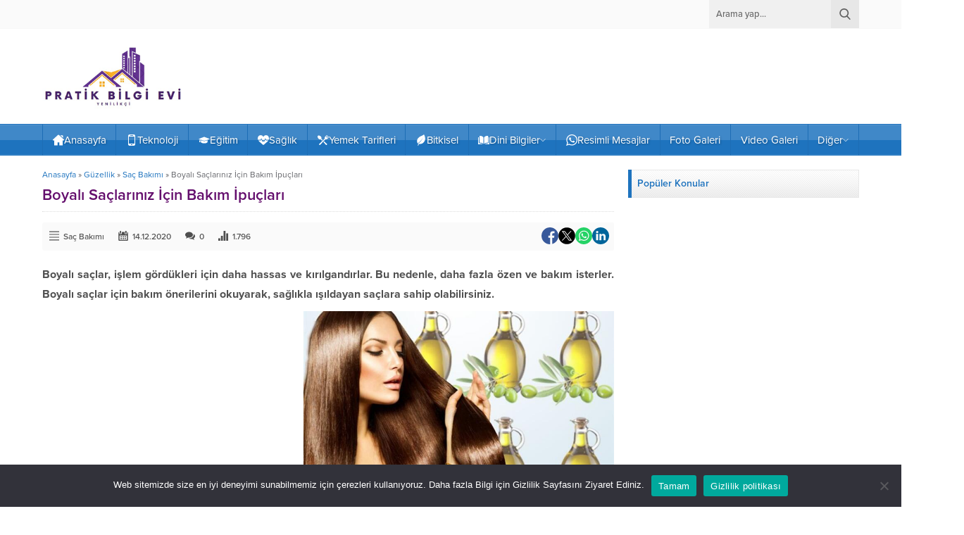

--- FILE ---
content_type: text/html; charset=utf-8
request_url: https://www.google.com/recaptcha/api2/aframe
body_size: 259
content:
<!DOCTYPE HTML><html><head><meta http-equiv="content-type" content="text/html; charset=UTF-8"></head><body><script nonce="VFglPGiCuz2QQ06I1OWUZg">/** Anti-fraud and anti-abuse applications only. See google.com/recaptcha */ try{var clients={'sodar':'https://pagead2.googlesyndication.com/pagead/sodar?'};window.addEventListener("message",function(a){try{if(a.source===window.parent){var b=JSON.parse(a.data);var c=clients[b['id']];if(c){var d=document.createElement('img');d.src=c+b['params']+'&rc='+(localStorage.getItem("rc::a")?sessionStorage.getItem("rc::b"):"");window.document.body.appendChild(d);sessionStorage.setItem("rc::e",parseInt(sessionStorage.getItem("rc::e")||0)+1);localStorage.setItem("rc::h",'1768481828680');}}}catch(b){}});window.parent.postMessage("_grecaptcha_ready", "*");}catch(b){}</script></body></html>

--- FILE ---
content_type: text/css
request_url: https://pratikbilgievi.net/wp-content/themes/yaren/dist/style.css?ver=1752419169
body_size: 10150
content:
:root{--safirWidth: 1140px}*{outline:0;vertical-align:bottom;box-sizing:border-box;margin:0;padding:0}body{font-size:14px;color:#515151;background:url(../images/body-bg.png);-webkit-font-smoothing:antialiased;font-family:var(--mainFont)}ul{list-style:none;list-style-position:outside}a{text-decoration:none;color:var(--c1)}a:hover{color:var(--c1Light20)}a img{border:0}img{max-width:100%;height:auto}ins,embed,iframe{max-width:100%}h1{font-size:24px}h2{font-size:21px}h3{font-size:18px}h1,h2,h3,h4,h5,h6{font-family:var(--headFont);color:var(--headColor)}form,input,select,textarea,button{font-size:14px;font-family:var(--mainFont)}.themeicon{display:block}.themeicon .themeicon-arrow{display:none}.themeicon svg{display:block;fill:currentColor;width:20px;height:20px}.safir-logo{font-weight:bold;line-height:1;font-size:20px;color:#333}.safir-logo:hover{color:#666}.safir-logo img{width:auto;height:var(--headerHeight)}.mainHeading{padding:10px 0;display:flex;align-items:center;flex-wrap:wrap;color:var(--headColor);gap:10px;margin-bottom:15px;border-bottom:1px dotted #ddd;font-family:var(--headFont);line-height:25px;font-size:22px;font-weight:600}.mainHeading h1,.mainHeading h2{font-size:22px;font-weight:600}.mainHeading svg{width:16px;height:16px}.catDesc{font-size:15px;margin-bottom:20px;line-height:1.5}.safiricon{display:block;margin-right:5px}.safiricon svg{fill:currentColor;display:block;width:16px !important;height:16px !important;margin:auto}.safirVideoWrapper{padding-bottom:52.25%;margin-bottom:10px;position:relative;padding-top:25px;height:0}.safirVideoWrapper iframe,.safirVideoWrapper embed,.safirVideoWrapper object{position:absolute;top:0;left:0;width:100%;height:100%;border:0}.reading{line-height:1.75;font-size:16px;font-family:var(--contentFont)}.reading p{margin-bottom:10px;text-align:justify}.reading.left p{text-align:left}.reading.center p{text-align:center}.reading p.notfound{font-size:180px}.reading ul,.reading ol{margin-bottom:10px}.reading ul li{list-style:disc;list-style-position:inside}.reading ol li{list-style:decimal;list-style-position:inside}.reading a{color:var(--linkColor)}table{width:100%;border-collapse:collapse}table td,table th{padding:8px;border:1px solid #e0e0e0}.heading{font-weight:600;margin-bottom:20px;position:relative;font-family:var(--headFont);border-left:5px solid var(--c1)}.heading .title{background:url(../images/title-bg.png);padding-left:8px;line-height:38px;border:1px solid #e8e8e8;border-left:0;font-size:18px;color:var(--c1)}aside .heading .title{font-size:16px}.heading .allLink{position:absolute;top:15px;right:10px;font-size:12px}aside .heading .allLink{position:absolute;top:13px;right:10px}.padding{padding:10px}img.pic{background:#fff;border:1px solid #ddd;padding:2px}.shiftBottom{margin-bottom:20px}.reading .ads{margin-bottom:20px;clear:both}.safirReklam{border-radius:3px;font-size:16px;padding:50px 10px;background:#f0f0f0;text-shadow:1px 1px 1px #fff;color:#717171;text-align:center;font-weight:500}.safirReklam.narrow{padding:20px 10px}.fixedAd{z-index:9991;display:none;top:0}body.admin-bar .fixedAd{top:40px}.fixedAd.absolute{position:absolute}.fixedAd.fixed{position:fixed}.ads{text-align:center}img.lazy{opacity:0;transition:opacity .3s ease-in}.safirthumbx{position:relative;overflow:hidden;background-color:#f0f0f0;background-size:cover;background-position:50% 50%;background-repeat:no-repeat;background-image:var(--noImageForPost);padding-bottom:var(--thumbRatio)}.safirthumbx.author{background:rgba(0,0,0,0);padding-bottom:100%}.safirthumbx.nobg{background:rgba(0,0,0,0)}.safirthumbx.square{padding-bottom:100%}.safirthumbx:before{position:absolute;display:block;content:""}.safirthumbx .thumbnail{overflow:hidden;position:absolute;top:0;right:0;bottom:0;left:0}.safirthumbx .center{position:absolute;top:0;left:0;width:100%;height:100%;transform:translate(50%, 50%)}.safirthumbx img{position:absolute;top:0;left:0;transform:translate(-50%, -50%);width:100%;height:100%;-o-object-fit:cover;object-fit:cover}.fitImage .safirthumbx img{-o-object-fit:fill;object-fit:fill}#wrapper{background:#fff}body.boxed #wrapper{max-width:var(--safirWidth);margin:auto;box-shadow:-5px 0 10px -7px #666,5px 0 10px -7px #666;position:relative;z-index:2}.innerContainer{max-width:var(--safirWidth);padding:0 20px;margin:auto}body.boxed .innerContainer.main{padding:0}@media(max-width: 1024px){.innerContainer{padding:0 10px}.innerContainer.main{padding:0}}#main{margin:20px;overflow:hidden}#content{float:left;width:70%}.error404 #content{width:100%}#topbar{background:#fafafa;border-bottom:1px solid #f7f7f7;text-align:right;overflow:hidden}body.boxed #topbar .innerContainer{padding:0 0 0 20px}#topmenu{float:left;padding:10px 0}#topmenu ul{overflow:hidden}#topmenu li{float:left;margin-left:10px;padding-left:10px;border-left:1px solid #dcdcdc}#topmenu a{display:flex;align-items:center;line-height:20px;font-weight:500}#topmenu li:first-child{margin-left:0;padding-left:0;border:0}#topmenu .sub-menu{display:none}#headerSearch{float:right;height:40px;position:relative;background-color:rgba(0,0,0,.04);margin-left:5px}#headerSearch #safir-s{display:block;float:left;width:100%;background:0;height:40px;border:0;line-height:30px;color:#666;padding:5px 0;padding:0 50px 0 10px;font-weight:500;font-size:13px}#headerSearch input[type=text]{box-shadow:none}#headerSearch button{display:block;position:absolute;right:0;top:0;border:0;background-color:rgba(0,0,0,.04);cursor:pointer;color:#5f5f5f}#headerSearch button svg{width:16px;height:16px;margin:12px}#header{display:flex;align-items:center;padding:20px;justify-content:space-between}#header .toggleMenu,#header #search{display:none}#header-logo img{width:auto}#banner-ad{min-width:420px}#menu{z-index:40;position:relative;height:45px;box-shadow:inset 0 22px rgba(255,255,255,.15),inset 0 1px 1px -1px #fff,inset 0 -1px 1px -1px #fff;width:100%;font-family:var(--menuFont);border-top:solid 1px var(--c1);border-bottom:solid 1px var(--c1);background:var(--c1)}body.boxed #menu .innerContainer{padding:0}body.wide #menu ul.menu{border-left:1px solid var(--c1Dark5);border-right:1px solid var(--c1Dark5)}#menu .themeicon-arrow{display:block}#menu ul{display:flex}#menu ul.menu li:last-child>.sub-menu{right:0}#menu li{flex:1 1 auto;position:relative}#menu li.metinsiz>a{background:rgba(0,0,0,.125)}#menu li.metinsiz>a .themeicon,#menu li.metinsiz>a .text{display:none}#menu li.metinsiz>a .safiricon{padding:2px}#menu a{display:flex;gap:5px;align-items:center;justify-content:center;font-size:15px;line-height:20px;color:#fff;padding:12px 3px;transition:background .2s;text-shadow:1px 1px 3px rgba(0,0,0,.3);border-left:1px solid var(--c1Dark5)}#menu li:hover a{background-color:rgba(0,0,0,.1)}#menu .safiricon{margin:0}#menu .text{white-space:nowrap}#menu li:first-child a{border-left:none}#menu .sub-menu{display:block;background:#fff;position:absolute;min-width:150px;box-shadow:0px 1px 10px 0px rgba(0,0,0,.2);opacity:0;z-index:-1;visibility:hidden;transform:translateY(19px);transition:all .3s ease-in-out 0s,visibility 0s linear .3s,z-index 0s linear .01s}#menu li:hover>.sub-menu{visibility:visible;opacity:1;transform:translateY(1px);transition-delay:0s,0s,.3s}#menu .sub-menu .sub-menu{left:100%;margin-top:-37px}#menu .sub-menu li{display:block;float:none;border-left:none;text-align:left}#menu li .sub-menu a{width:auto;justify-content:left;min-width:120px;line-height:20px;padding:12px;color:#222;text-shadow:none;background-color:#fff;border:none;border-bottom:1px solid #f0f0f0;transition:all .3s}#menu li .sub-menu a:hover{background-color:#f0f0f0}#menu li.menu-item-has-children .themeicon svg{width:8px;height:8px}#menu li.menu-item-has-children li.menu-item-has-children .themeicon{margin-left:auto;transform:rotate(-90deg)}aside{float:right;width:calc(30% - 20px)}aside .nativeWidget{background:#fff;border:1px solid #ddd;margin-bottom:10px;overflow:hidden}aside .nativeWidget .heading{margin-bottom:0;border-left:0}aside .nativeWidget .title{border:0;border-bottom:1px solid #ddd}aside .nativeWidget li{line-height:2;border-top:1px dotted #ddd;position:relative;padding:8px}aside .nativeWidget li:first-child{border-top:none}aside .nativeWidget .cat-item span{position:absolute;right:5px;top:5px;color:#999;font-size:11px}aside .nativeWidget li a:hover{background-color:#fcfcfc}.sidebarWidget{margin-top:20px}.sidebarWidget:first-child{margin-top:0}.sidebarWidget .heading .title{font-size:14px}.safir-searchform{position:relative;height:40px;border-radius:2px;background-color:#fff;box-shadow:inset 0 0 5px rgba(0,0,0,.05);border:1px solid #e3e3e3}.safir-searchform input[type=text]{display:block;float:left;width:100%;background:0;height:40px;border:0;border-radius:0;line-height:40px;color:#999;padding:0 40px 0 10px;font-weight:500;font-size:14px;background-color:rgba(0,0,0,0)}.safir-searchform button{display:block;position:absolute;right:0;top:0;border:0;background:none;color:#515151;cursor:pointer}.safir-searchform button svg{width:18px;height:18px;margin:11px}#searchform>div{display:flex;align-items:center}#searchform label{display:none}#searchform input[type=submit]{margin-left:10px}.safirCustomMenu{overflow:hidden}.safirCustomMenu .sub-menu{display:none}.safirCustomMenu ul{margin:-4px;overflow:hidden;display:flex;flex-wrap:wrap}.safirCustomMenu li{overflow:hidden;padding:4px;width:50%}#content .safirCustomMenu li{width:25%}.safirCustomMenu a{border-radius:3px 0 0 3px;display:flex;align-items:center;line-height:36px;overflow:hidden;font-weight:500;background:#f7f7f7;border-right:3px solid #e9e9e9;overflow:hidden;white-space:nowrap;text-overflow:ellipsis}.safirCustomMenu a .icon{color:#fff;width:36px;float:left;flex-shrink:0;margin:0;background:var(--c1)}.safirCustomMenu a .icon svg{margin:10px}.safirCustomMenu a:hover .icon{background-color:#333}.safirCustomMenu a:hover{color:#333}.safirCustomMenu .text{padding-left:8px}.slidingWidget .post-container{position:relative}.slidingWidget .post-container .title{position:absolute;bottom:0;width:100%;padding:5px 0;background:rgba(0,0,0,.3);text-align:center;border-top:1px solid rgba(0,0,0,.03)}.slidingWidget .post-container .title a{color:#fff;font-size:14px;text-shadow:1px 1px 3px #333}.slidingWidget .post-container .title a:hover{color:#eee}.slidingWidget .owl-nav div{width:30px;height:40px;display:block;text-align:center;position:absolute;margin-top:-15px;top:50%;color:#fff}.slidingWidget .owl-nav div svg{width:16px;height:16px;margin:12px 7px;text-shadow:0 0 3px rgba(0,0,0,.8)}.slidingWidget .owl-nav .owl-prev{left:0;background:linear-gradient(to right, rgba(0, 0, 0, 0.4) 0%, rgba(0, 0, 0, 0) 100%)}.slidingWidget .owl-nav .owl-next{right:0;background:linear-gradient(to right, rgba(0, 0, 0, 0) 0%, rgba(0, 0, 0, 0.4) 100%)}.burclarWidget{overflow:hidden;border:1px solid #e8e8e8;background-color:#fdfdfd}.burclarWidget ul{margin:0 -4px}.burclarWidget li{float:left;padding:8px 4px;text-align:center}.burclarWidget.sidebarWidget li{width:25%}.burclarWidget.homeWidget li{width:8.33%}.burclarWidget a{display:block;line-height:1.5;text-align:center}.burclarWidget .icon,#modalburc .header .icon{display:block;margin:auto;width:50px;color:#515151}.burclarWidget .icon svg,#modalburc .header .icon svg{width:40px;height:40px;margin:5px}#modalburc{display:none;position:fixed;z-index:100;top:0;left:0;width:100%;height:100%}#modalburc .bg{position:absolute;z-index:10;top:0;left:0;width:100%;height:100%;background:rgba(0,0,0,.5)}#modalburc .info{max-width:800px;margin:100px auto 0;position:relative;z-index:20;background:#fff;border-radius:10px;padding:20px;line-height:1.5;box-shadow:0 0 30px #000;text-align:justify}#modalburc .content{display:none}#modalburc .loading{background:url(../images/loading.gif) 50% 50% no-repeat;padding:60px 0}#modalburc .info .close{position:absolute;top:0;right:0;display:block;border-radius:0 10px;background:#000;cursor:pointer}#modalburc .info .close svg{height:12px;width:12px;margin:10px;color:#fff}#modalburc .header{overflow:hidden;border-bottom:1px solid #eee;padding-bottom:5px;padding-right:50px;margin-bottom:5px;text-align:left}#modalburc .header .icon{float:left;width:50px;margin-right:10px}#modalburc .header .icon{float:left;width:50px;margin-right:10px}#modalburc .header h1{margin-bottom:0;font-size:18px}#modalburc p.date{color:#999;font-size:13px}#modalburc .header h1 span{font-size:13px;color:#aaa;line-height:25px}#modalburc .inline-links{border-bottom:1px solid #eee;padding-bottom:5px;margin-bottom:5px;text-align:center}#modalburc .inline-links a{padding:10px;color:#aaa;display:inline-block}#modalburc .inline-links a:hover{color:#666}#modalburc .inline-links a.active{font-weight:bold;color:#666}#modalburc .reading p{margin-bottom:8px;font-size:14px}#modalburc .reading br{display:none}#modalburc .reading p:last-child{display:none}#safir-burclar{overflow:hidden;text-align:center;margin:0 -1px -10px}#safir-burclar li{display:inline-block;width:65px;margin-bottom:10px;text-align:center}#safir-burclar a{display:block;padding-top:30px}.advancedPostsWidget.sidebarWidget .post-container{overflow:hidden;border-top:1px dotted #ddd;padding-top:10px;margin-top:10px}.advancedPostsWidget.sidebarWidget .post-container:first-child{border-top:none;margin-top:0;padding-top:0}.advancedPostsWidget.sidebarWidget .post .thumb{float:left;width:140px}.advancedPostsWidget.sidebarWidget .post .detail{margin-left:150px;line-height:20px;height:80px;overflow:hidden}.advancedPostsWidget.sidebarWidget .post .detail .title{font-weight:bold}#single .heading{line-height:30px;border-bottom:1px solid #e8e8e8;border-left:0;font-size:18px;color:var(--headColor)}#single .breadcrumb{font-size:12px;color:#66676c}#single .excerpt{font-weight:bold}#related{margin-bottom:20px}#single .metaBox .share{float:right;margin:7px}#single .safirSocial a{border-radius:0;background:none}#single .safirSocial a svg{width:24px;height:24px}#single .metaBox{overflow:hidden;margin-bottom:20px;padding-left:10px;color:#4f4f4f;background:#fafafa;border-radius:3px;font-weight:500}#single .metaBox .meta{float:left;font-size:12px;line-height:20px;margin-right:20px;padding:10px 0}#single .metaBox .meta a{color:#4f4f4f}#single .metaBox .meta a:hover{color:#000}#single .metaBox .meta .icon{width:16px;height:16px;float:left;margin:2px 4px 2px 0}#single .metaBox .meta .icon svg{width:14px;height:14px}#singleBlock .thumb img{width:100%}#singleBlock.type1 .thumb{border:1px solid #f1f1f1;padding:4px;margin-bottom:20px}#singleBlock.type1 .ads.type1{margin-bottom:20px}#singleBlock.type2{margin-bottom:20px;overflow:hidden;display:flex}#singleBlock.type2 .thumb{margin-left:auto;width:54.285714%}#singleBlock .ads.type2{float:left;width:42.857143%}#singleBlock.type2.noad{float:left;width:300px;margin-right:15px}#singleBlock.type2.noad .thumb{width:100%}#singleBlock.type3{float:left;max-width:300px;margin:0 15px 5px 0}#singleBlock.type3 .ads{margin-bottom:15px}#single .tags{clear:both;margin-bottom:10px;font-size:12px}#single .tags span{display:inline-block;padding:4px;font-weight:bold;background:#ddd;margin-bottom:3px}#single .tags a{display:inline-block;padding:3px;border:1px solid #eee;margin-right:3px;margin-bottom:3px;transition:all .3s}#single .tags a:hover{color:#666;background:#fafafa}#single .singleAd2{clear:both;margin-bottom:10px}#comments{clear:both}#comments ol{list-style:none;margin:0}#comments ol li{clear:both;line-height:1.5;overflow:hidden;margin:10px 0 0}#comments ol.children{position:relative}#comments ol.children svg{width:20px;height:20px;position:absolute;top:20px;left:20px}#comments li li{margin-left:65px}#reply-title{margin-bottom:8px}#comments div.comment-body{overflow:hidden}#comments .says{display:none}#respond p{clear:both}.commentlist .avatar{background:#efefef;border:1px solid #e1e0e0;float:left;margin:0 10px 0 0;padding:2px;border-radius:2px}.commentlist .comment-author{display:inline}.commentlist .comment-author cite{display:inline;font-style:normal;font-weight:bold}.commentlist .comment-meta{color:#999;display:inline;float:right}.commentlist .comment-meta a{color:#999}#respond{margin-top:20px}#respond textarea,#respond input[type=text]{background:#fcfdfe;border:1px solid #ccdade;color:#8a8b8b;margin-bottom:8px;padding:5px;outline:1px solid #f2f7f9;border-radius:1px;width:100%;display:block;max-width:100% !important}#respond textarea:focus,#respond input[type=text]:focus{border:1px solid #a9b5b7}#respond p.warning{color:red;font-style:italic}#content #comments .inputs{overflow:hidden;margin:0 -4px}#content #comments .inputs .item{width:50%;float:left;padding:0 4px}#content #comments input#author,#content #comments input#email{display:block;width:100%;line-height:20px;padding:10px;height:40px}#content #comments textarea{display:block;height:100px}#content #comments.logged-in textarea{width:100%;float:none;margin-top:10px}#respond p.form-submit{clear:both}img.alignleft{border:1px solid #cdc;float:left;margin:0 10px 10px 0;padding:1px}img.alignright{border:1px solid #cdc;float:right;margin:0 0 10px 10px;padding:1px}.alignleft{float:left}.alignright{float:right}.aligncenter{display:block;text-align:center;margin:5px auto}.wp-caption{max-width:100%}#gallery-links{overflow:hidden;position:relative;height:30px;margin-bottom:20px}#gallery-links .prev{float:left}#gallery-links .next{float:right}#gallery-links .number{margin:auto;position:absolute;width:100px;left:50%;top:0;margin-left:-50px;text-align:center;line-height:30px;font-size:12px}#gallery-links a{display:flex;align-items:center;height:30px;line-height:30px;color:#fff;background:var(--c1);text-align:center;border-radius:2px;transition:all .3s}#gallery-links a:hover{background:#333}#gallery-links a .icon{background:rgba(0,0,0,.1);padding:7px}#gallery-links a .icon svg{width:16px;height:16px}#gallery-links a .text{padding:0 10px}#single.attachment .ads,#image,#single.attachment .reading p{text-align:center}#single.attachment .gallery-nav{text-align:center;margin-bottom:10px}#page-links{text-align:center;margin-bottom:5px}#page-links span{display:inline-block}#single.attachment .gallery-nav a,#page-links span,.safirnavi a,.safirnavi>span{display:inline-block;color:#999;text-shadow:0px 1px 0px rgba(255,255,255,.59);background:#ececec;line-height:30px;margin:0 5px 5px 0;width:30px;text-align:center;border:1px solid #d8d8d8;border-bottom:1px solid #ccc;border-radius:3px;overflow:visible;box-shadow:0px 2px 2px rgba(0,0,0,.027),inset 0px 1px 0px rgba(255,255,255,.69),inset 0px -1px 0px rgba(0,0,0,.0187),inset 0px 15px 14px rgba(255,255,255,.57);transition:all .2s;font-weight:bold}#single.attachment .gallery-nav a:hover,#single.attachment .gallery-nav a.active,#page-links>span,.safirnavi a:hover,.safirnavi .current{color:#888;text-shadow:0px 1px 0px rgba(255,255,255,.69);background:#ddd;box-shadow:0px 2px 2px rgba(0,0,0,.027),inset 0px 1px 0px rgba(255,255,255,.69),inset 0px -1px 0px rgba(0,0,0,.0187)}#single.attachment .gallery-nav a.arrow svg,.safirnavi a svg{width:10px;height:10px;margin:10px}#single .gallery{overflow:hidden;margin:5px -5px;clear:both}#single .gallery .gallery-item{float:left;width:25%;height:23%;padding:5px;margin:0}#single .gallery .gallery-item img{border:1px solid #ddd;width:100%;padding:2px}#single .gallery br{display:none}.safirSocial{display:flex;flex-wrap:wrap;gap:4px}.safirSocial li{list-style:none !important}.safirSocial a{display:block;height:24px;width:24px;transition:all .3s;float:left;color:#a2a2a2}.safirSocial a svg{width:24px;height:24px}.safirSocial li.facebook a{color:#38599b}.safirSocial li.twitter a{color:#000}.safirSocial li.youtube a{color:#eb2429}.safirSocial li.whatsapp a{color:#25d366}.safirSocial li.pinterest a{color:#cd2127}.safirSocial li.instagram a{color:#b83c92}.safirSocial li.linkedin a{color:#00659b}.safirSocial li.rss a{color:#f15b29}aside.profile{background:#f9f9f9;border-radius:4px}aside.profile .avatar{padding:15px}aside.profile .avatar .image{text-align:center;width:150px;border-radius:50%;border:4px solid #fff;box-shadow:0 0 10px rgba(0,0,0,.15);margin:auto;overflow:hidden;margin-bottom:15px}aside.profile .avatar .image img{border-radius:50%}aside.profile .avatar .name{color:#000;text-align:center;font-weight:600;font-size:16px}aside.profile .userMenu{margin:0}aside.profile .userMenu li{border-top:2px solid rgba(0,0,0,.03)}aside.profile .userMenu a{display:flex;align-items:center;padding:20px 15px;line-height:16px;color:#000;font-weight:500;position:relative;transition:all .3s}aside.profile .userMenu a.active{background:linear-gradient(to right, rgba(0, 0, 0, 0.03) 0%, transparent 100%)}aside.profile .userMenu:hover a.active{background:none}aside.profile .userMenu a .icon{margin-right:8px;color:var(--c1)}aside.profile .userMenu a .icon svg{width:20px;height:20px}aside.profile .userMenu a:hover,aside.profile .userMenu a.active:hover{background:rgba(0,0,0,.03)}#profile{overflow:hidden}#profile .mainHeading{justify-content:space-between}#profile .safirnavi{border:0;margin-top:0}#profile .table{display:table;width:100%;border-collapse:collapse}#profile .table .postContainer{display:table-row;border-bottom:2px solid #f3f3f3;font-weight:500}#profile .table .postContainer .td{display:table-cell;padding:15px;vertical-align:middle}#profile .table .postContainer .thumb{width:120px;padding:15px 0}#profile .table .postContainer .title a{font-size:15px;font-weight:500;color:#151515}#profile .table .postContainer .title a:hover{color:var(--c1)}#profile .table .postContainer .date,#profile .table .postContainer .button,#profile .table .postContainer .category{border-left:1px solid #f3f3f3;text-align:center;white-space:nowrap}#profile .table .postContainer .button{padding-right:0}#profile .profileButtons a{font-size:13px;display:flex;align-items:center;gap:5px;color:#3f3f3f;font-weight:500;border-radius:3px;line-height:1;font-weight:500;padding:8px 10px;background:#f8f8f8;background:linear-gradient(to bottom, rgba(255, 255, 255, 0) 0%, #f8f8f8 50%);border:1px solid #eee}#profile .profileButtons a svg{width:16px;height:16px}#profile .safirButton{display:inline-flex;align-items:center;white-space:nowrap;padding:0 8px;color:#fff;background:var(--c1);border-radius:2px;line-height:30px;transition:all .3s}#profile .safirButton svg{width:14px;height:14px;margin-right:4px}#profile .safirButton:hover{color:#fff;background:#333}#profile.membershipPage .leftSide{width:49%;float:left}#profile.membershipPage .rightSide{width:49%;float:right}#profile.membershipPage .lostpassword{margin-left:auto;font-weight:bold;display:flex;align-items:center}#profile.membershipPage .lostpassword .icon{margin-right:5px}@media(max-width: 600px){#profile .sfrManagePosts .postContainer .category,#profile .sfrManagePosts .postContainer .date{display:none}#profile.membershipPage .leftSide,#profile.membershipPage .rightSide{width:100%}}@media(max-width: 1024px){aside.profile{margin-top:20px}}@media(max-width: 768px){#profile .table .postContainer .td{padding:5px}#profile .table .postContainer .thumb{padding:10px 0}.sfrIconForm form .item.category .checkbox{width:50%}}.articleList .items{display:grid;-moz-column-gap:20px;column-gap:20px;grid-template-columns:repeat(auto-fill, minmax(320px, 1fr))}.articleList .post{padding-bottom:20px;margin-bottom:0}@media(max-width: 768px){.articleList .post{margin-bottom:10px}}.authorBox{overflow:hidden;background:#fafafa;border:1px solid #f0f0f0;padding:20px;margin-bottom:20px}@media(max-width: 768px){.authorBox{padding:10px}}.authorBox .thumb{float:left;overflow:hidden;width:114px}.authorBox .thumb .name{display:block;color:#000;text-align:center;background:rgba(0,0,0,.025);padding:5px;font-weight:500}.authorBox .safirSocial{margin-top:10px}.authorBox .detail{margin-left:130px;line-height:1.5}#single.article .authorBox .title{font-weight:bold;font-size:14px;margin-bottom:5px}#authorRelated{display:grid;-moz-column-gap:20px;column-gap:20px;grid-template-columns:repeat(auto-fill, minmax(320px, 1fr))}#authorRelated .item{line-height:20px;padding-bottom:15px;margin-bottom:15px;border-bottom:2px solid #f1f1f1}#authorRelated .item a{color:#000;font-weight:500}#authorRelated .item a:hover{color:var(--c1)}#authorRelated .item .title{font-size:16px}#authorRelated .item .meta{color:#a2a2a2;font-size:13px}.articleList+.safirnavi,#authorRelated+.safirnavi{border:0;margin-top:0;padding-top:0}.authorsWidget{position:relative}.authorsWidget .scrollContainer{max-height:316px;overflow:hidden;opacity:0}.authorsWidget .post{overflow:hidden;border-bottom:1px solid rgba(0,0,0,.075);padding-bottom:15px;margin-bottom:14px}.authorsWidget .postthumb{float:left;margin-right:10px;width:80px}.authorsWidget .detail{margin-left:90px;font-size:13px;height:80px;line-height:20px;overflow:hidden;font-weight:500}.authorsWidget .detail .title{font-size:15px}.authorsWidget .author-name{font-weight:bold;font-size:14px}.authorsWidget .date{color:#a2a2a2;font-size:12px}.authorsWidget .safir-nav{position:absolute;z-index:20;top:7px;right:6px;display:none;display:flex;gap:5px}.authorsWidget .safir-nav div{cursor:pointer;border-radius:3px;background:var(--c1);padding:8px;color:#fff;transition:all .3s}.authorsWidget .safir-nav div:hover{background:#333}.authorsWidget .safir-nav div svg{width:10px;height:10px}.authorsWidget .allLink{display:block;padding:10px;color:#fff;background:var(--c1);text-align:center;font-weight:500;border-radius:3px;transition:all .3s}.authorsWidget .allLink:hover{background:#333}.listingWidget .widgetContent{overflow:hidden}.listingWidget .items{margin:-5px;overflow:hidden;counter-reset:listing}.listingWidget .items .post-container{padding:5px}.listingWidget .items .post{border-bottom:1px solid #f1f1f1;position:relative;padding-bottom:10px}.listingWidget .items .post .title a{display:flex;align-items:center}.listingWidget .items .post .title a:before{counter-increment:listing;content:counter(listing);border-radius:50%;color:#fff;background:var(--c1);display:flex;flex-basis:26px;flex-shrink:0;height:26px;align-items:center;justify-content:center;font-size:13px;margin-right:5px}.listingWidget .items .post .title a .inner{overflow:hidden;white-space:nowrap;text-overflow:ellipsis;font-weight:500;font-size:15px}.listingWidget .items .post .title a .icon{color:var(--c1)}.listingWidget .items .post .number{background:var(--c1)}footer{clear:both;background:#fff;box-shadow:0 0 15px rgba(0,0,0,.05);position:relative;color:#333}footer .footerCols{margin:0 -15px;overflow:hidden;background:url([data-uri]) 25% 0 repeat-y,url([data-uri]) 45% 0 repeat-y}footer .footerContainer{width:25%;float:left;padding:20px 15px}footer .footerContainer.middle{width:20%}footer .footerContainer.wide{width:55%}footer .about .logo{margin-bottom:10px}footer .about .logo img{width:auto}footer .about .copyright{margin-bottom:10px}footer .sub-menu{display:none !important}.footermenu1 ul{display:flex;flex-wrap:wrap;margin:-3px}.footermenu1 li{padding:3px;width:100%}.footermenu1 li a{color:#333;display:flex;align-items:center;font-weight:500;line-height:30px;float:left}.footermenu1 li a:hover{color:#000}footer .footermenu2 ul{margin:-5px;overflow:hidden;display:flex;flex-wrap:wrap}footer .footermenu2 li{padding:5px;width:33.333333333%}footer .footermenu2 li a{color:#333;display:flex;align-items:center;font-weight:500;line-height:38px;padding:0 10px;background:#f7f7f7;transition:all .3s;border-bottom:1px solid #ededed}footer .footermenu2 li a:hover{color:#000;background:#f0f0f0}footer #footerBottom{background:#282828;text-align:center;color:#fff}footer .bottomText{font-weight:500;line-height:20px;padding:20px 0}footer .bottomText a{color:#eee;text-decoration:underline}#backtotop{position:fixed;bottom:20px;right:20px;z-index:1;display:none;border-radius:50%;cursor:pointer;background:#fff;box-shadow:0 0 5px rgba(0,0,0,.15)}#backtotop svg{width:16px;height:16px;margin:12px}.homeWidget{margin-top:20px}.homeWidget:first-child{margin-top:0}.itemContainer img{width:100%}#content .listing{margin:-10px;overflow:hidden;display:flex;flex-wrap:wrap}#content .listing .post-container{width:33.33%;padding:10px}#content .listing .post-container .thumb{position:relative;margin-bottom:5px}#content .listing.standard .post-container .detail{line-height:20px;height:100px;overflow:hidden;margin-top:5px}#content .listing .post-container .detail .title{font-weight:bold;font-size:16px}#content .listing.detail .post-container{overflow:hidden;width:100%}#content .listing.detail .post-container .thumb{float:left;margin-bottom:0;width:200px}#content .listing.detail .post-container .detail{margin-left:210px}#content .listing.detail .post-container .title{font-size:16px;margin-bottom:5px}#content .listing.detail .post-container .summary{line-height:22px;height:88px;overflow:hidden;text-align:justify}#content .listing.picture .title{text-align:center;line-height:20px;height:40px;overflow:hidden}.sliderWidget{position:relative;height:calc(var(--thumbRate)*(var(--safirWidth) - 40px)*.7 + 40px)}@media all and (max-width: 760px){.sliderWidget{height:calc(var(--thumbRate)*(100vw - 20px) + 40px)}}.sliderWidget .post{position:relative}.sliderWidget .post .safirthumb{position:relative}.sliderWidget .post .safirthumb a{display:block}.sliderWidget .item.ads{background:#f1f1f1;font-size:18px}.sliderWidget .item.ads .safirthumbx .ads{position:absolute;top:0;left:0;width:100%;height:100%;text-align:center;display:flex;align-items:center;justify-content:center}.sliderWidget .item.ads .safirthumbx .ads img{transform:none;width:auto;height:auto;top:auto;left:auto;position:relative}.sliderWidget .post .title{position:absolute;bottom:0;left:0;width:100%;padding:20px}.sliderWidget .post .title a{color:#fff;display:block;background:rgba(0,0,0,.5);background:linear-gradient(to right, rgba(0, 0, 0, 0.5) 0%, rgba(0, 0, 0, 0) 100%);text-shadow:1px 1px 3px rgba(0,0,0,.2);padding:20px;font-size:24px;font-weight:bold;overflow:hidden;white-space:nowrap;text-overflow:ellipsis}.sliderWidget .post .title a:hover{color:#fff}.sliderWidget .item{display:none;position:relative}.sliderWidget .item:first-child{display:block}.sliderWidget .owl-nav div{width:60px;height:60px;color:#000;padding:20px;display:none;cursor:pointer;position:absolute;top:50%;margin-top:-60px;z-index:20;background:rgba(255,255,255,.4)}.sliderWidget .owl-nav .owl-prev{left:20px}.sliderWidget .owl-nav .owl-next{right:20px}.sliderWidget .owl-dots{display:flex;flex-wrap:nowrap;border-bottom:1px solid #ededed}.sliderWidget .owl-dots .owl-dot{text-align:center;font-size:14px;font-weight:bold;width:100%;border-left:1px solid #ededed}.sliderWidget .owl-dots .owl-dot:first-child{border-left:0}.sliderWidget .owl-dots .owl-dot a{display:block;color:#000;background:#fafafa;line-height:40px;font-size:16px;transition:all .3s}body.home .sliderWidget .owl-dots{background:#fff}.sliderWidget .owl-dots .owl-dot.active a{color:#fff;background:var(--c1)}.sliderWidget .owl-dot.ads.active a{color:#fff !important;background:var(--c1)}.sliderWidget .owl-carousel .owl-dot.ads a{color:var(--c1)}.sliderWidget.sidebarWidget .post .title{padding:0}.sliderWidget.sidebarWidget .post .title a{padding:10px;line-height:1.4;font-size:17px;border-left:0;font-weight:bold;white-space:normal;text-overflow:inherit}.sliderWidget.sidebarWidget .owl-nav div{width:30px;height:30px;padding:8px;margin-top:-35px}.sliderWidget.sidebarWidget .owl-nav .owl-prev{left:0}.sliderWidget.sidebarWidget .owl-nav .owl-next{right:0}.sliderWidget.sidebarWidget .owl-nav div svg{width:14px;height:14px}.galleryWidget{border-radius:3px;overflow:hidden;position:relative;background:var(--c1)}.galleryWidget .items{padding:10px}.galleryWidget.siyah{background:#505050}.galleryWidget.mavi{background:#266270}.galleryWidget.yesil{background:#429f33}.galleryWidget.kirmizi{background:#b22828}.galleryWidget.mor{background:#971b84}.galleryWidget .galleryHeading{box-shadow:inset 0 1px 1px rgba(255,255,255,.2),inset 0 0 2px rgba(255,255,255,.05);position:relative;border-radius:3px 3px 0 0;display:flex;align-items:center;justify-content:space-between;padding:10px}.galleryWidget .galleryHeading .title{color:#fff;font-size:15px;display:flex;align-items:center;gap:5px}.galleryWidget .galleryHeading .title .icon svg{width:16px;height:16px}.galleryWidget .galleryHeading .title .icon .themeicon-video{width:14px;height:14px}.galleryWidget.standart .galleryHeading .title .icon{display:none}.galleryWidget .galleryHeading .allLink{color:#fff;font-size:11px}.galleryWidget .galleryHeading .allLink:hover{color:#ddd}.galleryWidget .owl-nav div{width:20px;height:40px;display:block;text-align:center;color:#fff;text-shadow:0 0 4px #000;position:absolute;background:rgba(228,220,18,.8);margin-top:-20px;top:40%;font-size:15px;box-shadow:0 0 5px rgba(0,0,0,.25)}.galleryWidget .owl-nav .icon{margin:13px 0}.galleryWidget .owl-nav .icon svg{filter:drop-shadow(0 0 3px rgba(0, 0, 0, 0.5));width:14px;height:14px;margin:3px}.galleryWidget .owl-nav .owl-prev{left:1px}.galleryWidget .owl-nav .owl-next{right:1px}.galleryWidget .owl-nav div:before,.galleryWidget .owl-nav div:after{width:0;height:0;border-style:solid;display:block;position:absolute;content:"";left:0}.galleryWidget .owl-nav .owl-prev:before{top:-10px;border-width:10px 0 0 20px;border-color:rgba(0,0,0,0) rgba(0,0,0,0) rgba(0,0,0,0) rgba(228,220,18,.8)}.galleryWidget .owl-nav .owl-prev:after{bottom:-10px;border-width:10px 20px 0 0;border-color:rgba(228,220,18,.8) rgba(0,0,0,0) rgba(0,0,0,0) rgba(0,0,0,0)}.galleryWidget .owl-nav .owl-next:before{top:-10px;border-width:0 0 10px 20px;border-color:rgba(0,0,0,0) rgba(0,0,0,0) rgba(228,220,18,.8) rgba(0,0,0,0)}.galleryWidget .owl-nav .owl-next:after{bottom:-10px;border-width:0 20px 10px 0;border-color:rgba(0,0,0,0) rgba(228,220,18,.8) rgba(0,0,0,0) rgba(0,0,0,0)}.galleryWidget .post-container .title{text-align:center;line-height:17px;height:34px;margin-top:3px;overflow:hidden}.galleryWidget .post-container .title a{color:#fff}.galleryWidget .thumb{position:relative;border:1px solid #fafafa}.galleryWidget .thumb .icon,#content .listing.photo .thumb .icon,#content .listing.video .thumb .icon{position:absolute;top:0;left:0;right:0;bottom:0;opacity:0;color:#fff;z-index:10;display:flex;align-items:center;justify-content:center;background:rgba(0,0,0,.4);transition:all .3s}.galleryWidget .thumb:hover .icon,#content .listing.photo .thumb:hover .icon,#content .listing.video .thumb:hover .icon{opacity:1}.galleryWidget .thumb .icon svg,#content .listing.photo .thumb .icon svg,#content .listing.video .thumb .icon svg{filter:drop-shadow(0 0 3px rgba(0, 0, 0, 0.5))}.tabbedWidget{border:1px solid #e8e8e8;border-radius:2px}.tabbedWidget .tab-titles{background-image:linear-gradient(to top, #ededed, #fcfcfc);border-bottom:1px solid #ddd;overflow:hidden}.tabbedWidget .tab-titles a{display:block;float:left;line-height:39px;border-right:1px solid #ddd;padding:0 20px;font-size:14px;overflow:hidden}.tabbedWidget .tab-titles a.active{color:#fff;background-image:linear-gradient(to top, var(--c1), var(--c1Light40))}.tabbedWidget .tab-titles a:first-child{border-radius:2px 0 0 0}.tabbedWidget .tab{display:none;overflow:hidden;padding:5px;background-color:#fdfdfd}.tabbedWidget .tab:first-child{display:block}.tabbedWidget .post-container{width:50%;padding:5px;float:left;overflow:hidden}.tabbedWidget .post-container .thumb{float:left;width:140px}.tabbedWidget .post-container .detail{margin-left:145px;line-height:20px;height:80px;overflow:hidden}.tabbedWidget .post-container .detail .title{font-weight:bold}.safirnavi{overflow:hidden;margin-top:15px;padding-top:15px;border-top:1px dotted #ddd}.owl-carousel,.owl-carousel .owl-item{-webkit-tap-highlight-color:rgba(0,0,0,0);position:relative}.owl-carousel{display:none;width:100%;z-index:1}.owl-carousel .owl-stage{position:relative;-ms-touch-action:pan-Y;-moz-backface-visibility:hidden}.owl-carousel .owl-stage:after{content:".";display:block;clear:both;visibility:hidden;line-height:0;height:0}.owl-carousel .owl-stage-outer{position:relative;overflow:hidden;-webkit-transform:translate3d(0, 0, 0)}.owl-carousel .owl-item,.owl-carousel .owl-wrapper{-webkit-backface-visibility:hidden;-moz-backface-visibility:hidden;-ms-backface-visibility:hidden;-webkit-transform:translate3d(0, 0, 0);-moz-transform:translate3d(0, 0, 0);-ms-transform:translate3d(0, 0, 0)}.owl-carousel .owl-item{min-height:1px;float:left;-webkit-backface-visibility:hidden;-webkit-touch-callout:none}.owl-carousel .owl-item img{display:block;width:100%}.owl-carousel .owl-dots.disabled,.owl-carousel .owl-nav.disabled{display:none}.no-js .owl-carousel,.owl-carousel.owl-loaded{display:block}.owl-carousel .owl-dot,.owl-carousel .owl-nav .owl-next,.owl-carousel .owl-nav .owl-prev{cursor:pointer;cursor:pointer;-webkit-user-select:none;-moz-user-select:none;user-select:none}.owl-carousel.owl-loading{opacity:0;display:block}.owl-carousel.owl-hidden{opacity:0}.owl-carousel.owl-refresh .owl-item{visibility:hidden}.owl-carousel.owl-drag .owl-item{-webkit-user-select:none;-moz-user-select:none;user-select:none}.owl-carousel.owl-grab{cursor:move;cursor:grab}.owl-carousel.owl-rtl{direction:rtl}.owl-carousel.owl-rtl .owl-item{float:right}.owl-carousel .animated{animation-duration:1s;animation-fill-mode:both}.owl-carousel .owl-animated-in{z-index:0}.owl-carousel .owl-animated-out{z-index:1}.owl-carousel .fadeOut{animation-name:fadeOut}@keyframes fadeOut{0%{opacity:1}100%{opacity:0}}.owl-height{transition:height .5s ease-in-out}.owl-carousel .owl-item .owl-lazy{opacity:0;transition:opacity .4s ease}.owl-carousel .owl-item img.owl-lazy{transform-style:preserve-3d}.owl-carousel .owl-video-wrapper{position:relative;height:100%;background:#000}.owl-carousel .owl-video-play-icon{position:absolute;height:80px;width:80px;left:50%;top:50%;margin-left:-40px;margin-top:-40px;background:url(owl.video.play.png) no-repeat;cursor:pointer;z-index:1;-webkit-backface-visibility:hidden;transition:transform .1s ease}.owl-carousel .owl-video-play-icon:hover{transform:scale(1.3, 1.3)}.owl-carousel .owl-video-playing .owl-video-play-icon,.owl-carousel .owl-video-playing .owl-video-tn{display:none}.owl-carousel .owl-video-tn{opacity:0;height:100%;background-position:center center;background-repeat:no-repeat;background-size:contain;transition:opacity .4s ease}.owl-carousel .owl-video-frame{position:relative;z-index:1;height:100%;width:100%}.owl-theme .owl-dots,.owl-theme .owl-nav{text-align:center;-webkit-tap-highlight-color:rgba(0,0,0,0)}.owl-theme .owl-nav{margin-top:10px}.owl-theme .owl-nav [class*=owl-]{color:#fff;font-size:14px;margin:5px;padding:4px 7px;background:#d6d6d6;display:inline-block;cursor:pointer;border-radius:3px}.owl-theme .owl-nav [class*=owl-]:hover{background:#869791;color:#fff;text-decoration:none}.owl-theme .owl-nav .disabled{opacity:.5;cursor:default}.owl-theme .owl-nav.disabled+.owl-dots{margin-top:10px}.owl-theme .owl-dots .owl-dot{display:inline-block;zoom:1}.owl-theme .owl-dots .owl-dot span{width:10px;height:10px;margin:5px 7px;background:#d6d6d6;display:block;-webkit-backface-visibility:visible;transition:opacity .2s ease;border-radius:30px}.owl-theme .owl-dots .owl-dot.active span,.owl-theme .owl-dots .owl-dot:hover span{background:#869791}@keyframes fadeIn{from{opacity:0}to{opacity:1}}.fadeIn{animation-name:fadeIn}form p{overflow:hidden;margin:5px 0;line-height:30px}form .wpcf7-form-control-wrap{width:100%}form input[type=text],form input[type=password],form input[type=email],form textarea,form select{width:100%;padding:5px;outline:none;font-size:14px;font-weight:500;background:#fcfcfc;color:#666;border-bottom:1px solid #d8d8d8;border:1px solid #d2d2d2;border-radius:3px;box-shadow:0px 1px 0px rgba(255,255,255,.58),inset 0px 0px 6px rgba(0,0,0,.07)}form input[type=text]:focus,form input[type=password]:focus,form input[type=email]:focus,form textarea:focus,form select:focus{box-shadow:0px 1px 0px rgba(255,255,255,.1),inset 0px 0px 3px rgba(0,0,0,.15)}form input[type=checkbox]{margin:7px 7px 7px 0}form textarea{height:110px}form input[type=submit],form button.submit{position:relative;display:block;color:#666;text-shadow:0px 1px 0px rgba(255,255,255,.59);background:#ececec;padding:6px 20px 7px 20px;outline:none;border:1px solid #d8d8d8;border-bottom:1px solid #ccc;border-radius:3px;cursor:pointer;font-weight:bold;font-size:14px;overflow:visible;box-shadow:0px 2px 2px rgba(0,0,0,.027),inset 0px 1px 0px rgba(255,255,255,.69),inset 0px -1px 0px rgba(0,0,0,.0187),inset 0px 15px 14px rgba(255,255,255,.57);-webkit-appearance:none}form input[type=submit]:hover,form input[type=submit]:focus,form button.submit:hover,form button.submit:focus{color:#888;text-shadow:0px 1px 0px rgba(255,255,255,.69);box-shadow:0px 2px 2px rgba(0,0,0,.027),inset 0px 1px 0px rgba(255,255,255,.69),inset 0px -1px 0px rgba(0,0,0,.0187),inset 0px 15px 14px rgba(255,255,255,.75)}.safirCheckbox{overflow:hidden;position:relative;display:inline-block}.safirCheckbox input[type=checkbox]{height:0;width:0;position:relative;right:-500px;display:none !important}.safirCheckbox input[type=checkbox]+label{position:relative;display:block;float:left;line-height:24px;color:#000;font-weight:500;transition:color 250ms cubic-bezier(0.4, 0, 0.23, 1);cursor:pointer}.safirCheckbox input[type=checkbox]+label>span{display:block;float:left;align-items:center;margin:0 5px 0 0;width:24px;height:24px;background:#e0e0e0;border-radius:2px;cursor:pointer;cursor:pointer;transition:all 250ms cubic-bezier(0.4, 0, 0.23, 1)}.safirCheckbox input[type=checkbox]:checked+label>span:before{content:"";position:absolute;top:11px;left:7px;border-right:2px solid rgba(0,0,0,0);border-bottom:2px solid rgba(0,0,0,0);transform:rotate(45deg);transform-origin:0% 100%;animation:checkbox-check 125ms 250ms cubic-bezier(0.4, 0, 0.23, 1) forwards}@keyframes checkbox-check{0%{width:0;height:0;border-color:#000;transform:translate3d(0, 0, 0) rotate(45deg)}33%{width:.3em;height:0;transform:translate3d(0, 0, 0) rotate(45deg)}100%{width:.3em;height:.6em;border-color:#000;transform:translate3d(0, -0.6em, 0) rotate(45deg)}}.sfrIconForm .container{overflow:hidden;margin:0 -5px}.sfrIconForm .container .itemContainer{padding:0 5px;margin-bottom:10px;display:flex;align-items:center}@media(max-width: 500px){.sfrIconForm .container .itemContainer{width:100% !important}}.sfrIconForm .container.half .itemContainer{width:50%;float:left}.sfrIconForm .item{width:100%;display:block;outline:none;transition:all .25s;position:relative}.sfrIconForm .item img.captchaimg{position:absolute;right:8px;top:8px;width:auto}.sfrIconForm .item .icon{width:50px;height:50px;position:absolute;left:0;top:0;z-index:2;display:flex;align-items:center;justify-content:center;color:var(--c1)}.sfrIconForm .item.category{display:block;position:relative;padding:5px;background:#fcfcfc;border-bottom:1px solid #d8d8d8;border:1px solid #d2d2d2;border-radius:3px;box-shadow:0px 1px 0px rgba(255,255,255,.58),inset 0px 0px 6px rgba(0,0,0,.07)}.sfrIconForm .item.category .items{overflow:hidden}.sfrIconForm .item.category .checkbox{width:33.3333333333%;float:left;padding:10px;font-weight:500}@media(max-width: 420px){.sfrIconForm .item.category .checkbox{width:100% !important}}.sfrIconForm .item.category .checkbox input{float:left;display:block;margin:3px}.sfrIconForm form input[type=text],.sfrIconForm form input[type=password],.sfrIconForm form input[type=tel],.sfrIconForm form input[type=email],.sfrIconForm form input[type=file],.sfrIconForm form select{padding-left:40px !important;height:50px}.sfrIconForm form textarea{height:120px;padding-top:15px;padding-left:40px !important}.sfrIconForm form #sfr_newscontent{padding-left:10px !important;height:500px}.sfrIconForm form .fileLabel{display:block;padding-left:40px;height:50px;line-height:50px;position:relative;overflow:hidden;z-index:1;background:#fcfcfc;color:#666;border-bottom:1px solid #d8d8d8;border:1px solid #d2d2d2;border-radius:3px;box-shadow:0px 1px 0px rgba(255,255,255,.58),inset 0px 0px 6px rgba(0,0,0,.07)}.sfrIconForm form .fileLabel span.button{position:absolute;right:0;top:0;cursor:pointer;color:#fff;background:var(--c1);padding:8px;font-size:12px;font-weight:bold;border-radius:3px;line-height:16px;margin:8px;display:block;transition:all .3s}.sfrIconForm form .fileLabel span.button:hover{background:#222}.sfrIconForm form .fileLabel span.text{font-size:13px;font-weight:500}.sfrIconForm form .fileLabel+input[type=file]{display:none}.sfrIconForm p.status{color:#000;margin-bottom:20px;line-height:20px;padding:15px;font-size:15px;border-radius:4px;background:#f4f4f4;background-position:15px 50%;background-repeat:no-repeat;background-size:18px 18px;font-weight:500;position:relative;display:flex;align-items:center;gap:5px}.sfrIconForm p.status .icon svg{width:20px;height:20px}.sfrIconForm p.status .themeicon-success{color:#2ebf88}.sfrIconForm p.status .themeicon-warning{color:#ec1d24}.sfrIconForm p.status .themeicon-info{color:#181818}.sfrIconForm p.status.loading{padding-left:40px;background-image:url(../images/loading.svg)}.sfrIconForm p.status.loading .icon{display:none}@media all and (max-width: 1024px){.hamburgerActive{overflow-y:hidden}#banner-ad{display:none}#header{background:#fff;padding:0;z-index:100000;box-shadow:0 0 3px rgba(0,0,0,.15);width:100%}#header #header-logo{padding:5px}#header #header-logo img{max-height:50px}#header .toggleMenu{display:flex;align-items:center;justify-content:center;width:60px;height:60px;cursor:pointer;border-right:1px solid #efefef}#header #search{display:block}#header #search .searchButton{display:flex;align-items:center;justify-content:center;width:60px;height:60px;cursor:pointer;border-left:1px solid #efefef}#header #search .searchForm{display:none;background:#fff;z-index:99999999;position:absolute;left:0;width:100%}#header .searchButton .themeicon:first-child,#header .searchButton.active .themeicon:last-child{display:block}#header .searchButton.active .themeicon:first-child,#header .searchButton .themeicon:last-child{display:none}}#hamburgermenu{position:fixed;z-index:999999;top:0;left:-300px;width:300px;height:100%;overflow-y:scroll;background:#fff;transition:all .5s;color:#515151}.hamburgerActive #hamburgermenu{box-shadow:0 0 10px rgba(0,0,0,.3)}#hamburgermenu .logoBlock{margin:10px;padding-right:50px}#hamburgermenu .logoBlock a{display:table-cell;height:40px;vertical-align:middle}#hamburgermenu .logoBlock img{width:auto;max-height:50px}#hamburgermenu span.close{display:block;width:40px;height:40px;position:absolute;top:15px;right:10px;cursor:pointer;background:#333;color:#fff;border-radius:2px}#hamburgermenu span.close svg{width:18px;height:18px;margin:11px}#mobilemenuContainer{overflow:hidden;border-bottom:1px solid #ececec}#mobilemenu li{position:relative}#mobilemenu a .safiricon{color:var(--c1)}#mobilemenu a .themeicon{display:none}#mobilemenu .subarrow{width:30px;height:30px;background:#ececec;border-radius:3px;display:block;right:10px;top:11px;position:absolute;z-index:2;cursor:pointer}#mobilemenu .subarrow .themeicon-arrow{display:block}#mobilemenu .subarrow svg{width:10px;height:10px;margin:10px;transition:all .3s}#mobilemenu .subarrow.toggle svg{transform:rotate(180deg)}#mobilemenu a{display:flex;align-items:center;border-top:1px solid #ececec;padding:15px;line-height:20px;font-size:14px;color:#515151;position:relative;z-index:1;font-weight:500}#mobilemenu .menu-item-has-children>a{padding-right:40px}#mobilemenu a:hover{background:rgba(255,255,255,.02)}#mobilemenu .sub-menu{display:none}#mobilemenu .sub-menu a{padding-left:40px}#mobilemenu .sub-menu .sub-menu a{padding-left:80px}#mobileSocial{padding:10px;text-align:center}#mobileSocial .safirSocial{justify-content:center}#overlay{display:none;width:100%;height:100%;position:fixed;background:rgba(0,0,0,.5);z-index:999998;top:0;left:0}#header .searchForm{height:50px;border:0;border-bottom:1px solid #dedede;border-radius:0;background:#fff}#header .safir-searchform{box-shadow:none;border:0}#header .safir-searchform input[type=text]{box-shadow:none;border:1px solid #e3e3e3;border-left:0;border-right:0;line-height:50px;height:50px}#header .safir-searchform button svg{margin:15px}@media all and (max-width: 1024px){#topbar,#menu,#menu-sticky-wrapper{display:none}#main{margin:10px}.sidebarWidget,.homeWidget{margin-top:10px}#single .metaBox,.reading .ads,#singleBlock.type2,.shiftBottom{margin-bottom:10px}.reading,.reading p{text-align:left}#switcher{display:none}#mobile-logo{height:60px;float:none;display:block;padding:0 60px;box-shadow:0 0 3px rgba(0,0,0,.15);position:relative;z-index:1}#mobile-logo h1,#mobile-logo span{height:60px;display:block;text-align:center}#mobile-logo a{line-height:60px;padding:5px;display:block}#mobile-logo img{max-height:50px;width:auto !important;display:block;margin:auto}#mainMenu{display:none}.searchWidget input[type=text]{border:0 !important}}@media all and (max-width: 900px){#backtotop{bottom:10px;right:10px}#content .safirCustomMenu li{width:33.33%}.burclarWidget.homeWidget li{width:16.66%}footer{padding:0;margin-top:5px}footer .footerCols{background:none;margin:0;padding:0}footer .footerContainer{padding:0}footer .footerContainer,footer .footerContainer.middle,footer .footerContainer.wide{width:100%;float:none}.footermenu1{background:#fafafa}.footermenu1 li{width:33.3333333%}footer .about{text-align:center;padding:10px}footer .footerSocial .safirSocial{justify-content:center;margin-bottom:5px}.footermenu1,footer .footermenu2{padding:10px}}@media all and (max-width: 850px){.burclarWidget.sidebarWidget li{width:33.33%}#content .listing{margin:-5px}#content .listing .post-container{padding:5px}}@media all and (max-width: 760px){#content,aside{float:none;width:100%}.safirCustomMenu li{width:33.33%}#singleBlock.type2{margin-bottom:0;flex-direction:column}#singleBlock.type3{margin-bottom:10px}#singleBlock.type2.noad{width:300px}#singleBlock.type2 .thumb,#singleBlock .ads.type2{width:100%;margin-bottom:10px}.burclarWidget.homeWidget li,.burclarWidget.sidebarWidget li{width:8.33%}.sliderWidget .post .title{padding:0}body .sliderWidget .post .title a{padding:10px;line-height:1.4;font-size:17px;border-left:0}.sliderWidget .owl-dots .owl-dot a{font-size:13px}}@media all and (max-width: 650px){.burclarWidget.homeWidget li,.burclarWidget.sidebarWidget li{width:16.66%}}@media all and (max-width: 600px){.tabbedWidget .post-container{width:100%;float:none}.safirCustomMenu li{width:50%}#single .metaBox .share{float:left;margin-left:0}}@media all and (max-width: 500px){#singleBlock.type3,#singleBlock.type2.noad{max-width:100%;width:100%;margin-bottom:10px}.footermenu1 li,footer .footermenu2 li{width:50%}aside .panel.recent .item{width:100%;float:none}#content .listing .post-container{width:50%}#modalburc{overflow-y:scroll}#modalburc .inline-links a{padding:4px}#modalburc .info{margin:10px}}@media all and (max-width: 400px){.reading p.notfound{font-size:120px}aside .panel .cat-item{width:100%;float:none}.safirCustomMenu li{width:100%}.burclarWidget.homeWidget li,.burclarWidget.sidebarWidget li{width:25%}}@media all and (max-width: 319px){#content .listing .post-container{width:100%;float:none}.footermenu1 li,footer .footermenu2 li{width:100%}}